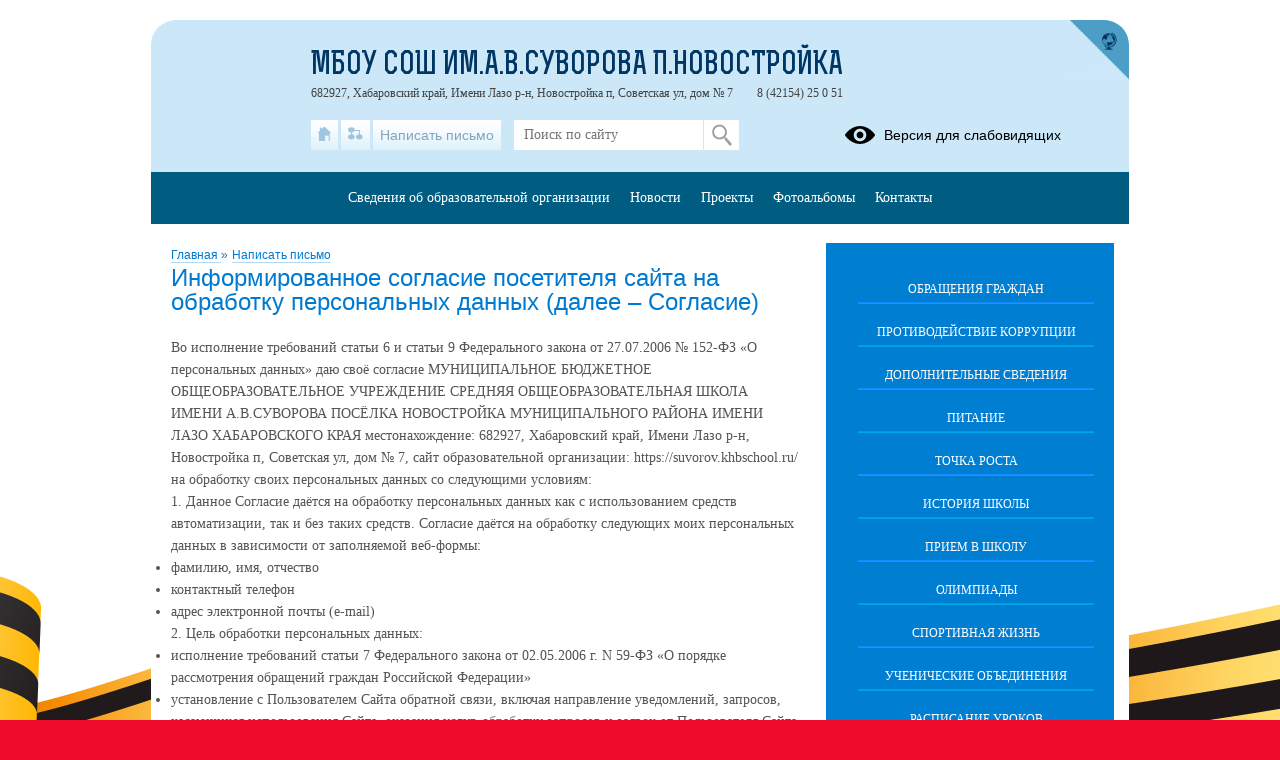

--- FILE ---
content_type: text/html; charset=UTF-8
request_url: https://suvorov.khbschool.ru/news-service/articles/dates?edu_id=khbscsuvorov_new&date_from=2025-11-01&date_to=2025-11-30&limit=100
body_size: 111
content:
{"messages":null,"errors":null,"data":{"list":["21-11-2025","20-11-2025","18-11-2025","12-11-2025","05-11-2025"]},"options":null}

--- FILE ---
content_type: image/svg+xml
request_url: https://suvorov.khbschool.ru/css/themes/v1/images/tlgrm.svg
body_size: 991
content:
<svg width="48" height="48" viewBox="0 0 48 48" fill="none" xmlns="http://www.w3.org/2000/svg">
<path d="M24 48C37.2548 48 48 37.2548 48 24C48 10.7452 37.2548 0 24 0C10.7452 0 0 10.7452 0 24C0 37.2548 10.7452 48 24 48Z" fill="#34AADF"/>
<path d="M10.2884 23.4744C10.2884 23.4744 22.1768 18.4167 26.2999 16.6357C27.8805 15.9234 33.2405 13.6438 33.2405 13.6438C33.2405 13.6438 35.7144 12.6466 35.5082 15.0685C35.4395 16.0659 34.8898 19.5564 34.34 23.3319C33.5154 28.6747 32.622 34.516 32.622 34.516C32.622 34.516 32.4846 36.1545 31.3164 36.4394C30.1482 36.7243 28.224 35.4422 27.8805 35.1571C27.6055 34.9435 22.7265 31.7378 20.9398 30.1706C20.4588 29.7432 19.9091 28.8884 21.0085 27.8911C23.4824 25.5403 26.4373 22.6196 28.224 20.7675C29.0487 19.9126 29.8732 17.918 26.4373 20.34C21.5583 23.8306 16.748 27.1075 16.748 27.1075C16.748 27.1075 15.6485 27.8198 13.5869 27.1787C11.5253 26.5376 9.12011 25.6827 9.12011 25.6827C9.12011 25.6827 7.47096 24.6142 10.2884 23.4744Z" fill="white"/>
</svg>
